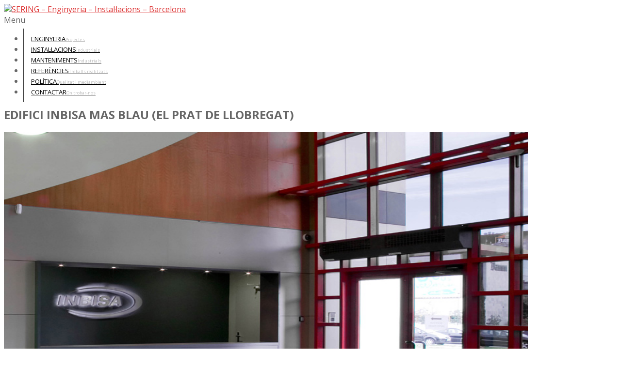

--- FILE ---
content_type: text/html; charset=UTF-8
request_url: http://www.grupsering.com/edifici-inbisa-mas-blau-el-prat-de-llobregat
body_size: 10700
content:
<!DOCTYPE html>
<!--[if IE 6]>
<html id="ie6" lang="ca">
<![endif]-->
<!--[if IE 7]>
<html id="ie7" lang="ca">
<![endif]-->
<!--[if IE 8]>
<html id="ie8" lang="ca">
<![endif]-->
<!--[if !(IE 6) | !(IE 7) | !(IE 8)  ]><!-->
<html lang="ca">
<!--<![endif]-->
<head>
	<meta charset="UTF-8" />
	<title>EDIFICI INBISA MAS BLAU (EL PRAT DE LLOBREGAT) - SERING – Enginyeria – Instal·lacions – Barcelona | SERING – Enginyeria – Instal·lacions – Barcelona</title>
			
	
	<link rel="pingback" href="http://www.grupsering.com/xmlrpc.php" />

		<!--[if lt IE 9]>
	<script src="http://www.grupsering.com/wp-content/themes/2014/js/html5.js" type="text/javascript"></script>
	<![endif]-->

	<script type="text/javascript">
		document.documentElement.className = 'js';
	</script>

	<meta name='robots' content='max-image-preview:large' />

	<!-- This site is optimized with the Yoast SEO plugin v14.1 - https://yoast.com/wordpress/plugins/seo/ -->
	<meta name="description" content="Ingeniería e Instalaciones . Legalización de actividades e instalaciones. Realizamos todo tipo de instalaciones industriales." />
	<meta name="robots" content="index, follow" />
	<meta name="googlebot" content="index, follow, max-snippet:-1, max-image-preview:large, max-video-preview:-1" />
	<meta name="bingbot" content="index, follow, max-snippet:-1, max-image-preview:large, max-video-preview:-1" />
	<link rel="canonical" href="http://www.grupsering.com/edifici-inbisa-mas-blau-el-prat-de-llobregat" />
	<meta property="og:locale" content="ca_ES" />
	<meta property="og:type" content="article" />
	<meta property="og:title" content="EDIFICI INBISA MAS BLAU (EL PRAT DE LLOBREGAT) - SERING – Enginyeria – Instal·lacions – Barcelona" />
	<meta property="og:description" content="Ingeniería e Instalaciones . Legalización de actividades e instalaciones. Realizamos todo tipo de instalaciones industriales." />
	<meta property="og:url" content="http://www.grupsering.com/edifici-inbisa-mas-blau-el-prat-de-llobregat" />
	<meta property="og:site_name" content="SERING – Enginyeria – Instal·lacions – Barcelona" />
	<meta property="article:published_time" content="2014-03-06T01:00:47+00:00" />
	<meta property="article:modified_time" content="2015-04-24T10:49:10+00:00" />
	<meta property="og:image" content="http://www.grupsering.com/wp-content/uploads/2014/03/INBISA-Mas-Blau.jpg" />
	<meta property="og:image:width" content="800" />
	<meta property="og:image:height" content="600" />
	<script type="application/ld+json" class="yoast-schema-graph">{"@context":"https://schema.org","@graph":[{"@type":"WebSite","@id":"http://www.grupsering.com/#website","url":"http://www.grupsering.com/","name":"SERING \u2013 Enginyeria \u2013 Instal\u00b7lacions \u2013 Barcelona","description":"Projectes d&#039;enginyeria i instal\u00b7lacions industrials","potentialAction":[{"@type":"SearchAction","target":"http://www.grupsering.com/?s={search_term_string}","query-input":"required name=search_term_string"}],"inLanguage":"ca"},{"@type":"ImageObject","@id":"http://www.grupsering.com/edifici-inbisa-mas-blau-el-prat-de-llobregat#primaryimage","inLanguage":"ca","url":"http://www.grupsering.com/wp-content/uploads/2014/03/INBISA-Mas-Blau.jpg","width":800,"height":600},{"@type":"WebPage","@id":"http://www.grupsering.com/edifici-inbisa-mas-blau-el-prat-de-llobregat#webpage","url":"http://www.grupsering.com/edifici-inbisa-mas-blau-el-prat-de-llobregat","name":"EDIFICI INBISA MAS BLAU (EL PRAT DE LLOBREGAT) - SERING \u2013 Enginyeria \u2013 Instal\u00b7lacions \u2013 Barcelona","isPartOf":{"@id":"http://www.grupsering.com/#website"},"primaryImageOfPage":{"@id":"http://www.grupsering.com/edifici-inbisa-mas-blau-el-prat-de-llobregat#primaryimage"},"datePublished":"2014-03-06T01:00:47+00:00","dateModified":"2015-04-24T10:49:10+00:00","author":{"@id":"http://www.grupsering.com/#/schema/person/094a6d26a53436280fdedb6cbdb45a4e"},"description":"Ingenier\u00eda e Instalaciones . Legalizaci\u00f3n de actividades e instalaciones. Realizamos todo tipo de instalaciones industriales.","inLanguage":"ca","potentialAction":[{"@type":"ReadAction","target":["http://www.grupsering.com/edifici-inbisa-mas-blau-el-prat-de-llobregat"]}]},{"@type":["Person"],"@id":"http://www.grupsering.com/#/schema/person/094a6d26a53436280fdedb6cbdb45a4e","name":"eva","image":{"@type":"ImageObject","@id":"http://www.grupsering.com/#personlogo","inLanguage":"ca","url":"http://1.gravatar.com/avatar/4893f6a1cfba9e0012b68c31b6721570?s=96&d=mm&r=g","caption":"eva"}}]}</script>
	<!-- / Yoast SEO plugin. -->


<link rel='dns-prefetch' href='//fonts.googleapis.com' />
<link rel="alternate" type="application/rss+xml" title="SERING – Enginyeria – Instal·lacions – Barcelona &raquo; Canal d&#039;informació" href="http://www.grupsering.com/feed" />
<link rel="alternate" type="application/rss+xml" title="SERING – Enginyeria – Instal·lacions – Barcelona &raquo; Canal dels comentaris" href="http://www.grupsering.com/comments/feed" />
<link rel="alternate" type="application/rss+xml" title="SERING – Enginyeria – Instal·lacions – Barcelona &raquo; EDIFICI INBISA MAS BLAU (EL PRAT DE LLOBREGAT) Canal dels comentaris" href="http://www.grupsering.com/edifici-inbisa-mas-blau-el-prat-de-llobregat/feed" />
<script type="text/javascript">
window._wpemojiSettings = {"baseUrl":"https:\/\/s.w.org\/images\/core\/emoji\/14.0.0\/72x72\/","ext":".png","svgUrl":"https:\/\/s.w.org\/images\/core\/emoji\/14.0.0\/svg\/","svgExt":".svg","source":{"concatemoji":"http:\/\/www.grupsering.com\/wp-includes\/js\/wp-emoji-release.min.js?ver=6.2.8"}};
/*! This file is auto-generated */
!function(e,a,t){var n,r,o,i=a.createElement("canvas"),p=i.getContext&&i.getContext("2d");function s(e,t){p.clearRect(0,0,i.width,i.height),p.fillText(e,0,0);e=i.toDataURL();return p.clearRect(0,0,i.width,i.height),p.fillText(t,0,0),e===i.toDataURL()}function c(e){var t=a.createElement("script");t.src=e,t.defer=t.type="text/javascript",a.getElementsByTagName("head")[0].appendChild(t)}for(o=Array("flag","emoji"),t.supports={everything:!0,everythingExceptFlag:!0},r=0;r<o.length;r++)t.supports[o[r]]=function(e){if(p&&p.fillText)switch(p.textBaseline="top",p.font="600 32px Arial",e){case"flag":return s("\ud83c\udff3\ufe0f\u200d\u26a7\ufe0f","\ud83c\udff3\ufe0f\u200b\u26a7\ufe0f")?!1:!s("\ud83c\uddfa\ud83c\uddf3","\ud83c\uddfa\u200b\ud83c\uddf3")&&!s("\ud83c\udff4\udb40\udc67\udb40\udc62\udb40\udc65\udb40\udc6e\udb40\udc67\udb40\udc7f","\ud83c\udff4\u200b\udb40\udc67\u200b\udb40\udc62\u200b\udb40\udc65\u200b\udb40\udc6e\u200b\udb40\udc67\u200b\udb40\udc7f");case"emoji":return!s("\ud83e\udef1\ud83c\udffb\u200d\ud83e\udef2\ud83c\udfff","\ud83e\udef1\ud83c\udffb\u200b\ud83e\udef2\ud83c\udfff")}return!1}(o[r]),t.supports.everything=t.supports.everything&&t.supports[o[r]],"flag"!==o[r]&&(t.supports.everythingExceptFlag=t.supports.everythingExceptFlag&&t.supports[o[r]]);t.supports.everythingExceptFlag=t.supports.everythingExceptFlag&&!t.supports.flag,t.DOMReady=!1,t.readyCallback=function(){t.DOMReady=!0},t.supports.everything||(n=function(){t.readyCallback()},a.addEventListener?(a.addEventListener("DOMContentLoaded",n,!1),e.addEventListener("load",n,!1)):(e.attachEvent("onload",n),a.attachEvent("onreadystatechange",function(){"complete"===a.readyState&&t.readyCallback()})),(e=t.source||{}).concatemoji?c(e.concatemoji):e.wpemoji&&e.twemoji&&(c(e.twemoji),c(e.wpemoji)))}(window,document,window._wpemojiSettings);
</script>
<meta content="Sering v.2" name="generator"/><style type="text/css">
img.wp-smiley,
img.emoji {
	display: inline !important;
	border: none !important;
	box-shadow: none !important;
	height: 1em !important;
	width: 1em !important;
	margin: 0 0.07em !important;
	vertical-align: -0.1em !important;
	background: none !important;
	padding: 0 !important;
}
</style>
	<link rel='stylesheet' id='wp-block-library-css' href='http://www.grupsering.com/wp-includes/css/dist/block-library/style.min.css?ver=6.2.8' type='text/css' media='all' />
<link rel='stylesheet' id='classic-theme-styles-css' href='http://www.grupsering.com/wp-includes/css/classic-themes.min.css?ver=6.2.8' type='text/css' media='all' />
<style id='global-styles-inline-css' type='text/css'>
body{--wp--preset--color--black: #000000;--wp--preset--color--cyan-bluish-gray: #abb8c3;--wp--preset--color--white: #ffffff;--wp--preset--color--pale-pink: #f78da7;--wp--preset--color--vivid-red: #cf2e2e;--wp--preset--color--luminous-vivid-orange: #ff6900;--wp--preset--color--luminous-vivid-amber: #fcb900;--wp--preset--color--light-green-cyan: #7bdcb5;--wp--preset--color--vivid-green-cyan: #00d084;--wp--preset--color--pale-cyan-blue: #8ed1fc;--wp--preset--color--vivid-cyan-blue: #0693e3;--wp--preset--color--vivid-purple: #9b51e0;--wp--preset--gradient--vivid-cyan-blue-to-vivid-purple: linear-gradient(135deg,rgba(6,147,227,1) 0%,rgb(155,81,224) 100%);--wp--preset--gradient--light-green-cyan-to-vivid-green-cyan: linear-gradient(135deg,rgb(122,220,180) 0%,rgb(0,208,130) 100%);--wp--preset--gradient--luminous-vivid-amber-to-luminous-vivid-orange: linear-gradient(135deg,rgba(252,185,0,1) 0%,rgba(255,105,0,1) 100%);--wp--preset--gradient--luminous-vivid-orange-to-vivid-red: linear-gradient(135deg,rgba(255,105,0,1) 0%,rgb(207,46,46) 100%);--wp--preset--gradient--very-light-gray-to-cyan-bluish-gray: linear-gradient(135deg,rgb(238,238,238) 0%,rgb(169,184,195) 100%);--wp--preset--gradient--cool-to-warm-spectrum: linear-gradient(135deg,rgb(74,234,220) 0%,rgb(151,120,209) 20%,rgb(207,42,186) 40%,rgb(238,44,130) 60%,rgb(251,105,98) 80%,rgb(254,248,76) 100%);--wp--preset--gradient--blush-light-purple: linear-gradient(135deg,rgb(255,206,236) 0%,rgb(152,150,240) 100%);--wp--preset--gradient--blush-bordeaux: linear-gradient(135deg,rgb(254,205,165) 0%,rgb(254,45,45) 50%,rgb(107,0,62) 100%);--wp--preset--gradient--luminous-dusk: linear-gradient(135deg,rgb(255,203,112) 0%,rgb(199,81,192) 50%,rgb(65,88,208) 100%);--wp--preset--gradient--pale-ocean: linear-gradient(135deg,rgb(255,245,203) 0%,rgb(182,227,212) 50%,rgb(51,167,181) 100%);--wp--preset--gradient--electric-grass: linear-gradient(135deg,rgb(202,248,128) 0%,rgb(113,206,126) 100%);--wp--preset--gradient--midnight: linear-gradient(135deg,rgb(2,3,129) 0%,rgb(40,116,252) 100%);--wp--preset--duotone--dark-grayscale: url('#wp-duotone-dark-grayscale');--wp--preset--duotone--grayscale: url('#wp-duotone-grayscale');--wp--preset--duotone--purple-yellow: url('#wp-duotone-purple-yellow');--wp--preset--duotone--blue-red: url('#wp-duotone-blue-red');--wp--preset--duotone--midnight: url('#wp-duotone-midnight');--wp--preset--duotone--magenta-yellow: url('#wp-duotone-magenta-yellow');--wp--preset--duotone--purple-green: url('#wp-duotone-purple-green');--wp--preset--duotone--blue-orange: url('#wp-duotone-blue-orange');--wp--preset--font-size--small: 13px;--wp--preset--font-size--medium: 20px;--wp--preset--font-size--large: 36px;--wp--preset--font-size--x-large: 42px;--wp--preset--spacing--20: 0.44rem;--wp--preset--spacing--30: 0.67rem;--wp--preset--spacing--40: 1rem;--wp--preset--spacing--50: 1.5rem;--wp--preset--spacing--60: 2.25rem;--wp--preset--spacing--70: 3.38rem;--wp--preset--spacing--80: 5.06rem;--wp--preset--shadow--natural: 6px 6px 9px rgba(0, 0, 0, 0.2);--wp--preset--shadow--deep: 12px 12px 50px rgba(0, 0, 0, 0.4);--wp--preset--shadow--sharp: 6px 6px 0px rgba(0, 0, 0, 0.2);--wp--preset--shadow--outlined: 6px 6px 0px -3px rgba(255, 255, 255, 1), 6px 6px rgba(0, 0, 0, 1);--wp--preset--shadow--crisp: 6px 6px 0px rgba(0, 0, 0, 1);}:where(.is-layout-flex){gap: 0.5em;}body .is-layout-flow > .alignleft{float: left;margin-inline-start: 0;margin-inline-end: 2em;}body .is-layout-flow > .alignright{float: right;margin-inline-start: 2em;margin-inline-end: 0;}body .is-layout-flow > .aligncenter{margin-left: auto !important;margin-right: auto !important;}body .is-layout-constrained > .alignleft{float: left;margin-inline-start: 0;margin-inline-end: 2em;}body .is-layout-constrained > .alignright{float: right;margin-inline-start: 2em;margin-inline-end: 0;}body .is-layout-constrained > .aligncenter{margin-left: auto !important;margin-right: auto !important;}body .is-layout-constrained > :where(:not(.alignleft):not(.alignright):not(.alignfull)){max-width: var(--wp--style--global--content-size);margin-left: auto !important;margin-right: auto !important;}body .is-layout-constrained > .alignwide{max-width: var(--wp--style--global--wide-size);}body .is-layout-flex{display: flex;}body .is-layout-flex{flex-wrap: wrap;align-items: center;}body .is-layout-flex > *{margin: 0;}:where(.wp-block-columns.is-layout-flex){gap: 2em;}.has-black-color{color: var(--wp--preset--color--black) !important;}.has-cyan-bluish-gray-color{color: var(--wp--preset--color--cyan-bluish-gray) !important;}.has-white-color{color: var(--wp--preset--color--white) !important;}.has-pale-pink-color{color: var(--wp--preset--color--pale-pink) !important;}.has-vivid-red-color{color: var(--wp--preset--color--vivid-red) !important;}.has-luminous-vivid-orange-color{color: var(--wp--preset--color--luminous-vivid-orange) !important;}.has-luminous-vivid-amber-color{color: var(--wp--preset--color--luminous-vivid-amber) !important;}.has-light-green-cyan-color{color: var(--wp--preset--color--light-green-cyan) !important;}.has-vivid-green-cyan-color{color: var(--wp--preset--color--vivid-green-cyan) !important;}.has-pale-cyan-blue-color{color: var(--wp--preset--color--pale-cyan-blue) !important;}.has-vivid-cyan-blue-color{color: var(--wp--preset--color--vivid-cyan-blue) !important;}.has-vivid-purple-color{color: var(--wp--preset--color--vivid-purple) !important;}.has-black-background-color{background-color: var(--wp--preset--color--black) !important;}.has-cyan-bluish-gray-background-color{background-color: var(--wp--preset--color--cyan-bluish-gray) !important;}.has-white-background-color{background-color: var(--wp--preset--color--white) !important;}.has-pale-pink-background-color{background-color: var(--wp--preset--color--pale-pink) !important;}.has-vivid-red-background-color{background-color: var(--wp--preset--color--vivid-red) !important;}.has-luminous-vivid-orange-background-color{background-color: var(--wp--preset--color--luminous-vivid-orange) !important;}.has-luminous-vivid-amber-background-color{background-color: var(--wp--preset--color--luminous-vivid-amber) !important;}.has-light-green-cyan-background-color{background-color: var(--wp--preset--color--light-green-cyan) !important;}.has-vivid-green-cyan-background-color{background-color: var(--wp--preset--color--vivid-green-cyan) !important;}.has-pale-cyan-blue-background-color{background-color: var(--wp--preset--color--pale-cyan-blue) !important;}.has-vivid-cyan-blue-background-color{background-color: var(--wp--preset--color--vivid-cyan-blue) !important;}.has-vivid-purple-background-color{background-color: var(--wp--preset--color--vivid-purple) !important;}.has-black-border-color{border-color: var(--wp--preset--color--black) !important;}.has-cyan-bluish-gray-border-color{border-color: var(--wp--preset--color--cyan-bluish-gray) !important;}.has-white-border-color{border-color: var(--wp--preset--color--white) !important;}.has-pale-pink-border-color{border-color: var(--wp--preset--color--pale-pink) !important;}.has-vivid-red-border-color{border-color: var(--wp--preset--color--vivid-red) !important;}.has-luminous-vivid-orange-border-color{border-color: var(--wp--preset--color--luminous-vivid-orange) !important;}.has-luminous-vivid-amber-border-color{border-color: var(--wp--preset--color--luminous-vivid-amber) !important;}.has-light-green-cyan-border-color{border-color: var(--wp--preset--color--light-green-cyan) !important;}.has-vivid-green-cyan-border-color{border-color: var(--wp--preset--color--vivid-green-cyan) !important;}.has-pale-cyan-blue-border-color{border-color: var(--wp--preset--color--pale-cyan-blue) !important;}.has-vivid-cyan-blue-border-color{border-color: var(--wp--preset--color--vivid-cyan-blue) !important;}.has-vivid-purple-border-color{border-color: var(--wp--preset--color--vivid-purple) !important;}.has-vivid-cyan-blue-to-vivid-purple-gradient-background{background: var(--wp--preset--gradient--vivid-cyan-blue-to-vivid-purple) !important;}.has-light-green-cyan-to-vivid-green-cyan-gradient-background{background: var(--wp--preset--gradient--light-green-cyan-to-vivid-green-cyan) !important;}.has-luminous-vivid-amber-to-luminous-vivid-orange-gradient-background{background: var(--wp--preset--gradient--luminous-vivid-amber-to-luminous-vivid-orange) !important;}.has-luminous-vivid-orange-to-vivid-red-gradient-background{background: var(--wp--preset--gradient--luminous-vivid-orange-to-vivid-red) !important;}.has-very-light-gray-to-cyan-bluish-gray-gradient-background{background: var(--wp--preset--gradient--very-light-gray-to-cyan-bluish-gray) !important;}.has-cool-to-warm-spectrum-gradient-background{background: var(--wp--preset--gradient--cool-to-warm-spectrum) !important;}.has-blush-light-purple-gradient-background{background: var(--wp--preset--gradient--blush-light-purple) !important;}.has-blush-bordeaux-gradient-background{background: var(--wp--preset--gradient--blush-bordeaux) !important;}.has-luminous-dusk-gradient-background{background: var(--wp--preset--gradient--luminous-dusk) !important;}.has-pale-ocean-gradient-background{background: var(--wp--preset--gradient--pale-ocean) !important;}.has-electric-grass-gradient-background{background: var(--wp--preset--gradient--electric-grass) !important;}.has-midnight-gradient-background{background: var(--wp--preset--gradient--midnight) !important;}.has-small-font-size{font-size: var(--wp--preset--font-size--small) !important;}.has-medium-font-size{font-size: var(--wp--preset--font-size--medium) !important;}.has-large-font-size{font-size: var(--wp--preset--font-size--large) !important;}.has-x-large-font-size{font-size: var(--wp--preset--font-size--x-large) !important;}
.wp-block-navigation a:where(:not(.wp-element-button)){color: inherit;}
:where(.wp-block-columns.is-layout-flex){gap: 2em;}
.wp-block-pullquote{font-size: 1.5em;line-height: 1.6;}
</style>
<link rel='stylesheet' id='front-estilos-css' href='http://www.grupsering.com/wp-content/plugins/asesor-cookies-para-la-ley-en-espana/html/front/estilos.css?ver=6.2.8' type='text/css' media='all' />
<link rel='stylesheet' id='ubermenu-basic-css' href='http://www.grupsering.com/wp-content/plugins/ubermenu/standard/styles/basic.css?ver=2.4.0.3' type='text/css' media='all' />
<link rel='stylesheet' id='divi-fonts-css' href='http://fonts.googleapis.com/css?family=Open+Sans:300italic,400italic,700italic,800italic,400,300,700,800|Raleway:400,200,100,500,700,800,900&#038;subset=latin,latin-ext' type='text/css' media='all' />
<link rel='stylesheet' id='et-gf-open-sans-css' href='http://fonts.googleapis.com/css?family=Open+Sans:300italic,400italic,600italic,700italic,800italic,400,300,600,700,800&#038;subset=latin,cyrillic-ext,greek-ext,greek,vietnamese,latin-ext,cyrillic' type='text/css' media='all' />
<link rel='stylesheet' id='divi-style-css' href='http://www.grupsering.com/wp-content/themes/2014/style.css?ver=6.2.8' type='text/css' media='all' />
<link rel='stylesheet' id='wp-pagenavi-css' href='http://www.grupsering.com/wp-content/plugins/wp-pagenavi/pagenavi-css.css?ver=2.70' type='text/css' media='all' />
<link rel='stylesheet' id='et-shortcodes-css-css' href='http://www.grupsering.com/wp-content/themes/2014/epanel/shortcodes/css/shortcodes.css?ver=3.0' type='text/css' media='all' />
<link rel='stylesheet' id='et-shortcodes-responsive-css-css' href='http://www.grupsering.com/wp-content/themes/2014/epanel/shortcodes/css/shortcodes_responsive.css?ver=3.0' type='text/css' media='all' />
<script type='text/javascript' src='http://www.grupsering.com/wp-includes/js/jquery/jquery.min.js?ver=3.6.4' id='jquery-core-js'></script>
<script type='text/javascript' src='http://www.grupsering.com/wp-includes/js/jquery/jquery-migrate.min.js?ver=3.4.0' id='jquery-migrate-js'></script>
<script type='text/javascript' id='front-principal-js-extra'>
/* <![CDATA[ */
var cdp_cookies_info = {"url_plugin":"http:\/\/www.grupsering.com\/wp-content\/plugins\/asesor-cookies-para-la-ley-en-espana\/plugin.php","url_admin_ajax":"http:\/\/www.grupsering.com\/wp-admin\/admin-ajax.php"};
/* ]]> */
</script>
<script type='text/javascript' src='http://www.grupsering.com/wp-content/plugins/asesor-cookies-para-la-ley-en-espana/html/front/principal.js?ver=6.2.8' id='front-principal-js'></script>
<link rel="https://api.w.org/" href="http://www.grupsering.com/wp-json/" /><link rel="alternate" type="application/json" href="http://www.grupsering.com/wp-json/wp/v2/posts/965" /><link rel="EditURI" type="application/rsd+xml" title="RSD" href="http://www.grupsering.com/xmlrpc.php?rsd" />
<link rel="wlwmanifest" type="application/wlwmanifest+xml" href="http://www.grupsering.com/wp-includes/wlwmanifest.xml" />
<meta name="generator" content="WordPress 6.2.8" />
<link rel='shortlink' href='http://www.grupsering.com/?p=965' />
<link rel="alternate" type="application/json+oembed" href="http://www.grupsering.com/wp-json/oembed/1.0/embed?url=http%3A%2F%2Fwww.grupsering.com%2Fedifici-inbisa-mas-blau-el-prat-de-llobregat" />
<link rel="alternate" type="text/xml+oembed" href="http://www.grupsering.com/wp-json/oembed/1.0/embed?url=http%3A%2F%2Fwww.grupsering.com%2Fedifici-inbisa-mas-blau-el-prat-de-llobregat&#038;format=xml" />
<meta name="viewport" content="width=device-width, initial-scale=1.0, maximum-scale=1.0, user-scalable=0" />	<style>
		a { color: #dd3333; }

		body { color: #666666; }

		.et_pb_counter_amount, .et_pb_featured_table .et_pb_pricing_heading, .et_pb_pricing_table_button, .comment-reply-link, .form-submit input { background-color: #ffffff; }

		.woocommerce a.button.alt, .woocommerce-page a.button.alt, .woocommerce button.button.alt, .woocommerce-page button.button.alt, .woocommerce input.button.alt, .woocommerce-page input.button.alt, .woocommerce #respond input#submit.alt, .woocommerce-page #respond input#submit.alt, .woocommerce #content input.button.alt, .woocommerce-page #content input.button.alt, .woocommerce a.button, .woocommerce-page a.button, .woocommerce button.button, .woocommerce-page button.button, .woocommerce input.button, .woocommerce-page input.button, .woocommerce #respond input#submit, .woocommerce-page #respond input#submit, .woocommerce #content input.button, .woocommerce-page #content input.button, .woocommerce-message, .woocommerce-error, .woocommerce-info { background: #ffffff !important; }

		#et_search_icon:hover, .mobile_menu_bar:before, .footer-widget h4, .et-social-icon a:hover, .et_pb_sum, .et_pb_pricing li a, .et_overlay:before, .entry-summary p.price ins, .woocommerce div.product span.price, .woocommerce-page div.product span.price, .woocommerce #content div.product span.price, .woocommerce-page #content div.product span.price, .woocommerce div.product p.price, .woocommerce-page div.product p.price, .woocommerce #content div.product p.price, .woocommerce-page #content div.product p.price { color: #ffffff !important; }

		.woocommerce .star-rating span:before, .woocommerce-page .star-rating span:before { color: #ffffff !important; }

		.et-search-form, .nav li ul, .et_mobile_menu, .footer-widget li:before, .et_pb_pricing li:before { border-color: #ffffff; }

		#main-footer { background-color: #2e2e2e; }

		#top-menu a { color: #666666; }

		#top-menu li.current-menu-ancestor > a, #top-menu li.current-menu-item > a { color: #dd3333; }

	h1, h2, h3, h4, h5, h6 { font-family: 'Open Sans', Helvetica, Arial, Lucida, sans-serif; }body, input, textarea, select { font-family: 'Open Sans', Helvetica, Arial, Lucida, sans-serif; }	</style>
<link rel="shortcut icon" href="http://www.grupsering.com/wp-content/uploads/2023/04/seringlogopetit3-150x150.jpg" />
<!-- UberMenu CSS - Controlled through UberMenu Options Panel 
================================================================ -->
<style type="text/css" id="ubermenu-style-generator-css">
/* Style Generator Styles */
#megaMenu {
  border:none;
  border-bottom:;
  background-color:#ffffff;
  background:-webkit-gradient(linear,left top,left bottom,from(#ffffff),to(#ffffff));
  background:-webkit-linear-gradient(top,#ffffff,#ffffff);
  background:-moz-linear-gradient(top,#ffffff,#ffffff);
  background:-ms-linear-gradient(top,#ffffff,#ffffff);
  background:-o-linear-gradient(top,#ffffff,#ffffff);
  -webkit-border-radius:0px;
  -moz-border-radius:0px;
  border-radius:0px;
  -moz-background-clip:padding;
  -webkit-background-clip:padding-box;
  background-clip:padding-box;
  -webkit-box-shadow:inset 0px 1px 0px 0px rgba(255,255,255,0.9);
  -moz-box-shadow:inset 0px 1px 0px 0px rgba(255,255,255,0.9);
  box-shadow:inset 0px 1px 0px 0px rgba(255,255,255,0.9);
}
#megaMenu ul.megaMenu > li.menu-item > a, #megaMenu ul.megaMenu > li.menu-item > span.um-anchoremulator {
  font-size:13px;
  color:#000000;
  padding:12px 15px;
  font-weight:normal;
}
#megaMenu.megaMenuHorizontal ul.megaMenu > li.menu-item:first-child > a {
  border-top-left-radius:0px;
  border-bottom-left-radius:0px;
}
#megaMenu.megaMenuHorizontal ul.megaMenu > li.menu-item > a, #megaMenu.megaMenuHorizontal ul.megaMenu > li.menu-item > span.um-anchoremulator {
  border-left:1px solid #393939;
  -webkit-box-shadow:inset 1px 0px 0px 0px rgba(255,255,255,0.9);
  -moz-box-shadow:inset 1px 0px 0px 0px rgba(255,255,255,0.9);
  box-shadow:inset 1px 0px 0px 0px rgba(255,255,255,0.9);
}
#megaMenu.megaMenuVertical ul.megaMenu > li.menu-item > a, #megaMenu.megaMenuVertical ul.megaMenu > li.menu-item > span.um-anchoremulator {
  border-top:1px solid #393939;
  -webkit-box-shadow:inset 0px 1px 0px 0px rgba(255,255,255,0.9);
  -moz-box-shadow:inset 0px 1px 0px 0px rgba(255,255,255,0.9);
  box-shadow:inset 0px 1px 0px 0px rgba(255,255,255,0.9);
}
#megaMenu ul li.menu-item.ss-nav-menu-reg li.menu-item.megaReg-with-sub > a, #megaMenu ul li.menu-item.ss-nav-menu-reg li.menu-item.megaReg-with-sub > span.um-anchoremulator, #megaMenu ul li.menu-item.mega-with-sub > a, #megaMenu ul li.menu-item.mega-with-sub > span.um-anchoremulator, #megaMenu ul li.menu-item.ss-nav-menu-mega > a, #megaMenu ul li.menu-item.ss-nav-menu-mega > span.um-anchoremulator { padding-right:20px; }
#megaMenu ul.megaMenu > li.menu-item > a span.wpmega-link-title, #megaMenu ul.megaMenu > li.menu-item > span.um-anchoremulator span.wpmega-link-title {
  text-transform:uppercase;
  text-shadow:0 -1px 1px transparent;
}
#megaMenu ul.megaMenu > li.menu-item:hover > a, #megaMenu ul.megaMenu > li.menu-item > a:hover, #megaMenu ul.megaMenu > li.menu-item.megaHover > a, #megaMenu ul.megaMenu > li.menu-item:hover > span.um-anchoremulator, #megaMenu ul.megaMenu > li.menu-item > span.um-anchoremulator:hover, #megaMenu ul.megaMenu > li.menu-item.megaHover > span.um-anchoremulator {
  color:#dd0000 !important;
  border-bottom-color:transparent !important;
  background-color:#fcfcfc;
  background:-webkit-gradient(linear,left top,left bottom,from(#fcfcfc),to(#fcfcfc));
  background:-webkit-linear-gradient(top,#fcfcfc,#fcfcfc);
  background:-moz-linear-gradient(top,#fcfcfc,#fcfcfc);
  background:-ms-linear-gradient(top,#fcfcfc,#fcfcfc);
  background:-o-linear-gradient(top,#fcfcfc,#fcfcfc);
  -webkit-box-shadow:inset 1px 1px 0px 0px rgba(255,255,255,0.9);
  -moz-box-shadow:inset 1px 1px 0px 0px rgba(255,255,255,0.9);
  box-shadow:inset 1px 1px 0px 0px rgba(255,255,255,0.9);
}
#megaMenu ul.megaMenu > li.menu-item:hover > a span.wpmega-link-title, #megaMenu ul.megaMenu > li.menu-item:hover > span.um-anchoremulator span.wpmega-link-title, #megaMenu ul.megaMenu > li.menu-item > a:hover span.wpmega-link-title, #megaMenu ul.megaMenu > li.menu-item > span.um-anchoremulator:hover span.wpmega-link-title, #megaMenu ul.megaMenu > li.menu-item.megaHover > a span.wpmega-link-title, #megaMenu ul.megaMenu > li.menu-item.megaHover > span.um-anchoremulator span.wpmega-link-title { text-shadow:0 -1px 1px transparent; }
#megaMenu ul.megaMenu > li.menu-item.current-menu-item > a, #megaMenu ul.megaMenu > li.menu-item.current-menu-parent > a, #megaMenu ul.megaMenu > li.menu-item.current-menu-ancestor > a { color:#dd0000; }
#megaMenu ul.megaMenu > li.menu-item.ss-nav-menu-mega > ul.sub-menu-1, #megaMenu ul.megaMenu li.menu-item.ss-nav-menu-reg ul.sub-menu {
  border-color:transparent;
  color:#000000;
  text-shadow:0px 1px 1px transparent;
  -webkit-box-shadow:1px 1px 1px transparent;
  -moz-box-shadow:1px 1px 1px transparent;
  box-shadow:1px 1px 1px transparent;
  background-color:transparent;
  background:-webkit-gradient(linear,left top,left bottom,from(transparent),to(transparent));
  background:-webkit-linear-gradient(top,transparent,transparent);
  background:-moz-linear-gradient(top,transparent,transparent);
  background:-ms-linear-gradient(top,transparent,transparent);
  background:-o-linear-gradient(top,transparent,transparent);
}
#megaMenu ul.megaMenu ul.sub-menu .wpmega-postlist a { color:#000000; }
#megaMenu.megaMenuHorizontal ul.megaMenu > li.menu-item.ss-nav-menu-mega > ul.sub-menu-1, #megaMenu.megaMenuHorizontal ul.megaMenu li.menu-item.ss-nav-menu-reg > ul.sub-menu { border-top:; }
#megaMenu ul.megaMenu > li.menu-item.ss-nav-menu-mega > ul.sub-menu-1 > li.menu-item { min-width:150px; }
#megaMenu ul.megaMenu li.menu-item.ss-nav-menu-mega ul.sub-menu-1 > li.menu-item > a, #megaMenu ul.megaMenu li.menu-item.ss-nav-menu-mega ul.sub-menu-1 > li.menu-item:hover > a, #megaMenu ul.megaMenu li.menu-item.ss-nav-menu-mega ul ul.sub-menu .ss-nav-menu-header > a, #megaMenu ul.megaMenu li.menu-item.ss-nav-menu-mega ul.sub-menu-1 > li.menu-item > span.um-anchoremulator, #megaMenu ul.megaMenu li.menu-item.ss-nav-menu-mega ul ul.sub-menu .ss-nav-menu-header > span.um-anchoremulator, #megaMenu ul.megaMenu .wpmega-widgetarea h2.widgettitle {
  color:#777777;
  font-size:12px;
  font-weight:bold;
  text-shadow:0px 1px 1px transparent;
  padding-bottom:.4em;
  border-bottom:1px dotted transparent;
  margin-bottom:.6em;
}
#megaMenu ul li.menu-item.ss-nav-menu-mega ul.sub-menu-1 > li.menu-item:hover > a { color:#777777; }
#megaMenu ul.megaMenu li.menu-item.ss-nav-menu-mega ul ul.sub-menu li.menu-item > a, #megaMenu ul.megaMenu li.menu-item.ss-nav-menu-mega ul ul.sub-menu li.menu-item > span.um-anchoremulator, #megaMenu ul.megaMenu ul.sub-menu li.menu-item > a, #megaMenu ul.megaMenu ul.sub-menu li.menu-item > span.um-anchoremulator {
  color:#888888;
  font-size:12px;
  text-shadow:0px 1px 1px transparent;
  background-color:transparent;
}
#megaMenu ul.megaMenu li.menu-item.ss-nav-menu-mega ul ul.sub-menu li.menu-item a:hover, #megaMenu ul.megaMenu ul.sub-menu > li.menu-item:hover > a {
  color:#000000;
  background-color:transparent;
}
#megaMenu ul.megaMenu > li.menu-item > .wpmega-nonlink > form#searchform { padding-top:2px; }
#megaMenu ul.megaMenu li.menu-item.ss-nav-menu-highlight > a, #megaMenu ul.megaMenu li.menu-item.ss-nav-menu-highlight > span.um-anchoremulator { color:#888888 !important; }
#megaMenu .ss-nav-menu-with-img > a > .wpmega-link-title, #megaMenu .ss-nav-menu-with-img > a > .wpmega-link-description, #megaMenu .ss-nav-menu-with-img > a > .wpmega-item-description, #megaMenu .ss-nav-menu-with-img > span.um-anchoremulator > .wpmega-link-title, #megaMenu .ss-nav-menu-with-img > span.um-anchoremulator > .wpmega-link-description, #megaMenu .ss-nav-menu-with-img > span.um-anchoremulator > .wpmega-item-description { padding-left:21px; }
.ss-nav-menu-with-img { min-height:16px; }
#megaMenu ul.megaMenu li.menu-item a span.wpmega-item-description, #megaMenu ul.megaMenu li.menu-item span.um-anchoremulator span.wpmega-item-description {
  font-size:9px;
  line-height:1.4em;
  color:#bcbcbc;
  text-transform:none;
}
#megaMenu ul.megaMenu li.menu-item.mega-with-sub > a:after, #megaMenu ul.megaMenu li.menu-item.ss-nav-menu-mega > a:after, #megaMenu ul.megaMenu li.menu-item.mega-with-sub > span.um-anchoremulator:after, #megaMenu ul.megaMenu li.menu-item.ss-nav-menu-mega > span.um-anchoremulator:after { border-top-color:transparent; }
#megaMenu ul.megaMenu li.menu-item.ss-nav-menu-reg li.menu-item.megaReg-with-sub > a:after, #megaMenu ul.megaMenu li.menu-item.ss-nav-menu-reg li.menu-item.megaReg-with-sub > span.um-anchoremulator:after { border-left-color:transparent; }
#megaMenu .wpmega-divider {
  border-top:1px solid transparent;
  border-bottom:1px solid rgba(255,255,255,0.05);
}
#megaMenu.megaMenuVertical > ul > li.menu-item > a, #megaMenu.megaMenuVertical > ul > li.menu-item > span.um-anchoremulator {
  background-color:#ffffff;
  background:-webkit-gradient(linear,left top,left bottom,from(#ffffff),to(#ffffff));
  background:-webkit-linear-gradient(top,#ffffff,#ffffff);
  background:-moz-linear-gradient(top,#ffffff,#ffffff);
  background:-ms-linear-gradient(top,#ffffff,#ffffff);
  background:-o-linear-gradient(top,#ffffff,#ffffff);
}
#megaMenu.megaMenuVertical ul li.menu-item.ss-nav-menu-reg li.menu-item.megaReg-with-sub > a:after, #megaMenu.megaMenuVertical ul li.menu-item.mega-with-sub > a:after, #megaMenu.megaMenuVertical ul li.menu-item.ss-nav-menu-mega > a:after, #megaMenu.megaMenuVertical ul li.menu-item.ss-nav-menu-reg li.menu-item.megaReg-with-sub > span.um-anchoremulator:after, #megaMenu.megaMenuVertical ul li.menu-item.mega-with-sub > span.um-anchoremulator:after, #megaMenu.megaMenuVertical ul li.menu-item.ss-nav-menu-mega > span.um-anchoremulator:after { border-left-color:transparent; }
#megaMenu.megaMenuVertical ul.megaMenu > li.menu-item.ss-nav-menu-mega > ul.sub-menu-1, #megaMenu.megaMenuVertical ul.megaMenu li.menu-item.ss-nav-menu-reg > ul.sub-menu { border-left:; }
#megaMenu.megaMenuHorizontal ul.megaMenu { *border-bottom:none; }
#megaMenu.megaMenuVertical ul.megaMenu { *border-right:none; }
#megaMenu > ul.megaMenu > li.menu-item > .wpmega-nonlink > form#searchform.ubersearch-v2 input[type="text"] {
  color:#ffffff;
  background:#666666;
}
#megaMenu > ul.megaMenu > li.menu-item > .wpmega-nonlink > form#searchform.ubersearch-v2 input[type="submit"] {
  color:#ffffff;
  background:#666666;
}
#megaMenu > ul.megaMenu > li.menu-item > .wpmega-nonlink > form#searchform.ubersearch-v2 input[type="submit"]:hover {
  color:#ffffff;
  background:#222222;
}



/* Image Text Padding */
#megaMenu .ss-nav-menu-with-img > a > .wpmega-link-title, #megaMenu .ss-nav-menu-with-img > a > .wpmega-link-description, #megaMenu .ss-nav-menu-with-img > a > .wpmega-item-description, #megaMenu .ss-nav-menu-with-img > span.um-anchoremulator > .wpmega-link-title, #megaMenu .ss-nav-menu-with-img > span.um-anchoremulator > .wpmega-link-description, #megaMenu .ss-nav-menu-with-img > span.um-anchoremulator > .wpmega-item-description{
  padding-left: 23px;
}	
</style>
<!-- end UberMenu CSS -->
		
			<style type="text/css" id="et-custom-css">
#et_top_search { display:none; }
.et_pb_section.et_pb_inner_shadow.et_pb_fullwidth_section { background-color:#2b3a42!important; }
#main-footer  { background-color:#1d272c!important; }
.et_pb_contact_submit {
    background-color: #1d272c;!important; }
#et_mobile_nav_menu{ display:none; }
.rpwe-block li {border-bottom: 0px solid #EEE!important;}
    .page-id-132 .et_pb_blog_grid h2 { display:none;}
}
</style></head>
<body class="post-template-default single single-post postid-965 single-format-standard et_right_sidebar chrome et_includes_sidebar">
	<header id="main-header">
		<div class="container clearfix">
					<a href="http://www.grupsering.com/">
				<img src="http://www.grupsering.com/wp-content/themes/2014/images/logo.png" alt="SERING – Enginyeria – Instal·lacions – Barcelona" id="logo" />
			</a>

			<div id="et-top-navigation">
				<nav id="top-menu-nav">
				<div id="megaMenu" class="megaMenuContainer megaMenu-nojs megaMenuHorizontal megaResponsive megaResponsiveToggle wpmega-withjs megaMenuOnHover megaFullWidth wpmega-noconflict megaMinimizeResiduals megaResetStyles themeloc-primary-menu"><div id="megaMenuToggle" class="megaMenuToggle">Menu&nbsp; <span class="megaMenuToggle-icon"></span></div><ul id="megaUber" class="megaMenu"><li id="menu-item-289" class="menu-item menu-item-type-custom menu-item-object-custom ss-nav-menu-item-0 ss-nav-menu-item-depth-0 ss-nav-menu-mega ss-nav-menu-mega-alignCenter ss-nav-menu-with-desc"><a href="http://www.grupsering.com/enginyeria"><span class="wpmega-link-title">ENGINYERIA</span><span class="wpmega-item-description">Projectes</span></a></li><li id="menu-item-589" class="menu-item menu-item-type-post_type menu-item-object-page ss-nav-menu-item-1 ss-nav-menu-item-depth-0 ss-nav-menu-mega ss-nav-menu-mega-alignCenter ss-nav-menu-with-desc"><a href="http://www.grupsering.com/instal%c2%b7lacions"><span class="wpmega-link-title">INSTAL·LACIONS</span><span class="wpmega-item-description">Industrials</span></a></li><li id="menu-item-1344" class="menu-item menu-item-type-post_type menu-item-object-page ss-nav-menu-item-2 ss-nav-menu-item-depth-0 ss-nav-menu-mega ss-nav-menu-mega-alignCenter ss-nav-menu-with-desc"><a href="http://www.grupsering.com/manteniments"><span class="wpmega-link-title">MANTENIMENTS</span><span class="wpmega-item-description">Industrials</span></a></li><li id="menu-item-303" class="menu-item menu-item-type-custom menu-item-object-custom ss-nav-menu-item-3 ss-nav-menu-item-depth-0 ss-nav-menu-mega ss-nav-menu-mega-alignCenter ss-nav-menu-with-desc"><a href="http://www.grupsering.com/referencies"><span class="wpmega-link-title">REFERÈNCIES</span><span class="wpmega-item-description">Treballs realitzats</span></a></li><li id="menu-item-1324" class="menu-item menu-item-type-post_type menu-item-object-page ss-nav-menu-item-4 ss-nav-menu-item-depth-0 ss-nav-menu-mega ss-nav-menu-mega-alignCenter ss-nav-menu-with-desc"><a href="http://www.grupsering.com/politica-de-qualitat-i-mediambient"><span class="wpmega-link-title">POLÍTICA</span><span class="wpmega-item-description">Qualitat i mediambient</span></a></li><li id="menu-item-292" class="menu-item menu-item-type-post_type menu-item-object-page ss-nav-menu-item-5 ss-nav-menu-item-depth-0 ss-nav-menu-mega ss-nav-menu-mega-alignCenter ss-nav-menu-with-desc"><a href="http://www.grupsering.com/contactar"><span class="wpmega-link-title">CONTACTAR</span><span class="wpmega-item-description">On trobar-nos</span></a></li></ul></div>				</nav>
    <div id="trad"><div class="gtranslate_wrapper" id="gt-wrapper-70047528"></div></div>
   <div id="trad2"></div>

				<div id="et_top_search">
					<span id="et_search_icon"></span>
					<form role="search" method="get" class="et-search-form et-hidden" action="http://www.grupsering.com/">
					<input type="search" class="et-search-field" placeholder="Search &hellip;" value="" name="s" title="Search for:" />					</form>
				</div>

				<div id="et_mobile_nav_menu"><a href="#" class="mobile_nav closed"><span class="mobile_menu_bar"></span></a></div>			</div> <!-- #et-top-navigation -->
		</div> <!-- .container -->
	</header> <!-- #main-header -->
<div id="main-content">
	<div class="container">
		<div id="content-area" class="clearfix">
			<div id="left-area">
							
				<article id="post-965" class="et_pb_post post-965 post type-post status-publish format-standard has-post-thumbnail hentry category-referencies">
					<h1>EDIFICI INBISA MAS BLAU (EL PRAT DE LLOBREGAT)</h1>

				<img src="http://www.grupsering.com/wp-content/uploads/2014/03/INBISA-Mas-Blau.jpg" alt='EDIFICI INBISA MAS BLAU (EL PRAT DE LLOBREGAT)' width='1080' height='675' />
					<div class="entry-content">
					<p>ELECTRICITAT<br />
INFORMÀTICA<br />
CLIMATITZACIÓ<br />
MANTENIMIENT PREVENTIU I CORRECTIU :<br />
Revisió instal·lacions climatització i calefacció<br />
Revisió instal·lacions detecció incendis<br />
Revisió instal·lació elèctrica								</p>
					</div> <!-- .entry-content -->

					
									</article> <!-- .et_pb_post -->

										</div> <!-- #left-area -->

				<div id="sidebar">
			</div> <!-- end #sidebar -->
		</div> <!-- #content-area -->
	</div> <!-- .container -->
</div> <!-- #main-content -->

	<footer id="main-footer">
		
<div class="container">
	<div id="footer-widgets" class="clearfix">
	<div class="footer-widget"><div id="text-7" class="fwidget et_pb_widget widget_text">			<div class="textwidget"><div id="footer-icon1"><img src="http://www.grupsering.com/wp-content/themes/2014/images/pin.png" alt="map"></div>
<div itemscope itemtype="http://data-vocabulary.org/Organization"> 
<p><span itemprop="name"><strong>SERING</strong>
</span><br>
<span itemprop="address" itemscope 
      itemtype="http://data-vocabulary.org/Address"></span><span itemprop="street-address">Carrer Vulcà, 47</span><br>
<span itemprop="address" itemscope 
      itemtype="http://data-vocabulary.org/Address"><span itemprop="street-address">
Polígon Ind. Ca N'Illa</span><br>
            <span itemprop="locality">
            08530 La Garriga</span> 
            <span itemprop="region">Barcelona</span>      </span><br>
        </p></div></div>
		</div> <!-- end .fwidget --></div> <!-- end .footer-widget --><div class="footer-widget"><div id="text-10" class="fwidget et_pb_widget widget_text">			<div class="textwidget"><div id="footer-icon2"><img src="http://www.grupsering.com/wp-content/themes/2014/images/eng.png" alt="Assessorament tècnic"></div>
<strong>PROJECTES ENGINYERIA</strong><br>
+ <a href="http://www.grupsering.com/enginyeria" title="Assessorament tècnic">Assessorament tècnic</a><br>

+ <a href="http://www.grupsering.com/enginyeria" title="Projectes de legalització">Projectes de legalització</a><br>

+ <a href="http://www.grupsering.com/enginyeria" title="Direcció d'obres">Direcció d'obres</a><br></div>
		</div> <!-- end .fwidget --></div> <!-- end .footer-widget --><div class="footer-widget"><div id="text-12" class="fwidget et_pb_widget widget_text">			<div class="textwidget"><div id="footer-icon3"><img src="http://www.grupsering.com/wp-content/themes/2014/images/tool.png" alt="Tot tipus d'instal·lacions"></div>
<strong>INSTAL·LACIONS </strong><br>
+ <a href="http://www.grupsering.com/instal%C2%B7lacions" title="Tot tipus d'instal·lacions">Tot tipus d'instal·lacions</a><br>

+ <a href="http://www.grupsering.com/instal%C2%B7lacions" title="Manteniment integral">Manteniment integral</a><br>

+ <a href="http://www.grupsering.com/instal%C2%B7lacions" title="Prevenció de riscos">Prevenció de riscos </a></div>
		</div> <!-- end .fwidget --></div> <!-- end .footer-widget --><div class="footer-widget last"><div id="text-13" class="fwidget et_pb_widget widget_text">			<div class="textwidget"> <a href="http://www.grupsering.com/iso-14001"><img src="http://www.grupsering.com/wp-content/uploads/2023/04/QMS-ISO-9001-14001-2-1-copia.png" alt="ISO9001-14001"></a><img src="http://www.grupsering.com/wp-content/themes/2014/images/qualitat.jpg" alt="qualitat"></div>
		</div> <!-- end .fwidget --></div> <!-- end .footer-widget -->	</div> <!-- #footer-widgets -->
</div>	<!-- .container -->
		<div id="footer-bottom">
			<div class="container clearfix">
				<ul id="et-social-icons">
									<li class="et-social-icon et-social-facebook">
						<a href="https://www.facebook.com/seringlagarriga">
							<span>Facebook</span>
						</a>
					</li>
																				</ul>

				<p id="footer-info"> <a href="http://www.grupsering.com/enginyeria" title="Legalització de projectes d'activitats, obres i instal·lacions ">Enginyeria</a> : Legalització de projectes d'activitats, obres i instal·lacions<br>  
<a href="http://www.grupsering.com/instal%C2%B7lacions" title="Electricitat, fontaneria, climatització, ventilació, calefacció, gas, contra incendis, cablejat estructural, fibra òptica, telecomunicacions, energia solar tèrmica i fotovoltaica">Instal·lacions</a> : Electricitat, fontaneria, climatització, ventilació, calefacció, gas, contra incendis, cablejat estructural, fibra òptica, telecomunicacions, energia solar tèrmica i fotovoltaica<br>
                Tots els drets reservats <a href="http://www.grupsering.com">sering</a> © 2015-2023 | <a href="http://www.grupsering.com/avis-legal" title="Avís Legal">Avís Legal</a> | <a href="http://www.grupsering.com/politica-de-privacitat-i-cookies">Política de privacitat i cookies</a></p>
			</div>	<!-- .container -->
		</div>
	</footer> <!-- #main-footer -->

	<!-- HTML del pié de página -->
<div class="cdp-cookies-alerta  cdp-solapa-der cdp-cookies-tema-gris">
	<div class="cdp-cookies-texto">
		<p>Aquest lloc web utilitza cookies per tal de millorar l'experiència de l'usuari. Si continua navegant està donant el seu consentiment per a l'acceptació de la nostra <a href="http://www.grupsering.com/politica-de-privacitat-i-cookies">política de privacitat i cookies</a>, feu click a l'enllaç per a més informació.<a href="http://wordpress.org/plugins/asesor-cookies-para-la-ley-en-espana/" class="cdp-cookies-boton-creditos" target="_blank"></a></p>
		<a href="javascript:;" class="cdp-cookies-boton-cerrar">ACEPTAR</a> 
	</div>
	<a class="cdp-cookies-solapa">Aviso de cookies</a>
</div>
 <script>
  (function(i,s,o,g,r,a,m){i['GoogleAnalyticsObject']=r;i[r]=i[r]||function(){
  (i[r].q=i[r].q||[]).push(arguments)},i[r].l=1*new Date();a=s.createElement(o),
  m=s.getElementsByTagName(o)[0];a.async=1;a.src=g;m.parentNode.insertBefore(a,m)
  })(window,document,'script','//www.google-analytics.com/analytics.js','ga');

  ga('create', 'UA-48733370-1', 'grupsering.com');
  ga('send', 'pageview');

</script><script type='text/javascript' src='http://www.grupsering.com/wp-includes/js/hoverIntent.min.js?ver=1.10.2' id='hoverIntent-js'></script>
<script type='text/javascript' id='ubermenu-js-extra'>
/* <![CDATA[ */
var uberMenuSettings = {"speed":"300","trigger":"hoverIntent","orientation":"horizontal","transition":"slide","hoverInterval":"20","hoverTimeout":"400","removeConflicts":"on","autoAlign":"off","noconflict":"off","fullWidthSubs":"off","androidClick":"on","windowsClick":"on","iOScloseButton":"on","loadGoogleMaps":"off","repositionOnLoad":"off"};
/* ]]> */
</script>
<script type='text/javascript' src='http://www.grupsering.com/wp-content/plugins/ubermenu/core/js/ubermenu.min.js?ver=6.2.8' id='ubermenu-js'></script>
<script type='text/javascript' src='http://www.grupsering.com/wp-content/themes/2014/js/jquery.fitvids.js?ver=1.0' id='divi-fitvids-js'></script>
<script type='text/javascript' src='http://www.grupsering.com/wp-content/themes/2014/js/waypoints.min.js?ver=1.0' id='waypoints-js'></script>
<script type='text/javascript' id='divi-custom-script-js-extra'>
/* <![CDATA[ */
var et_custom = {"ajaxurl":"http:\/\/www.grupsering.com\/wp-admin\/admin-ajax.php","et_load_nonce":"2faf8abb9d","subscription_failed":"Please, check the fields below to make sure you entered the correct information.","fill":"Fill","field":"field","invalid":"Invalid email","captcha":"Captcha"};
/* ]]> */
</script>
<script type='text/javascript' src='http://www.grupsering.com/wp-content/themes/2014/js/custom.js?ver=1.0' id='divi-custom-script-js'></script>
<script type='text/javascript' id='gt_widget_script_70047528-js-before'>
window.gtranslateSettings = /* document.write */ window.gtranslateSettings || {};window.gtranslateSettings['70047528'] = {"default_language":"ca","languages":["ca","en","fr","it","es"],"url_structure":"none","flag_style":"2d","wrapper_selector":"#gt-wrapper-70047528","alt_flags":[],"float_switcher_open_direction":"top","switcher_horizontal_position":"inline","flags_location":"\/wp-content\/plugins\/gtranslate\/flags\/"};
</script><script src="http://www.grupsering.com/wp-content/plugins/gtranslate/js/float.js?ver=6.2.8" data-no-optimize="1" data-no-minify="1" data-gt-orig-url="/edifici-inbisa-mas-blau-el-prat-de-llobregat" data-gt-orig-domain="www.grupsering.com" data-gt-widget-id="70047528" defer></script></body>
</html>

--- FILE ---
content_type: text/plain
request_url: https://www.google-analytics.com/j/collect?v=1&_v=j102&a=400013155&t=pageview&_s=1&dl=http%3A%2F%2Fwww.grupsering.com%2Fedifici-inbisa-mas-blau-el-prat-de-llobregat&ul=en-us%40posix&dt=EDIFICI%20INBISA%20MAS%20BLAU%20(EL%20PRAT%20DE%20LLOBREGAT)%20-%20SERING%20%E2%80%93%20Enginyeria%20%E2%80%93%20Instal%C2%B7lacions%20%E2%80%93%20Barcelona%20%7C%20SERING%20%E2%80%93%20Enginyeria%20%E2%80%93%20Instal%C2%B7lacions%20%E2%80%93%20Barcelona&sr=1280x720&vp=1280x720&_u=IEBAAAABAAAAACAAI~&jid=47009278&gjid=1789307391&cid=1223141863.1769976350&tid=UA-48733370-1&_gid=1854291746.1769976350&_r=1&_slc=1&z=842885357
body_size: -285
content:
2,cG-QCTB17RM9L